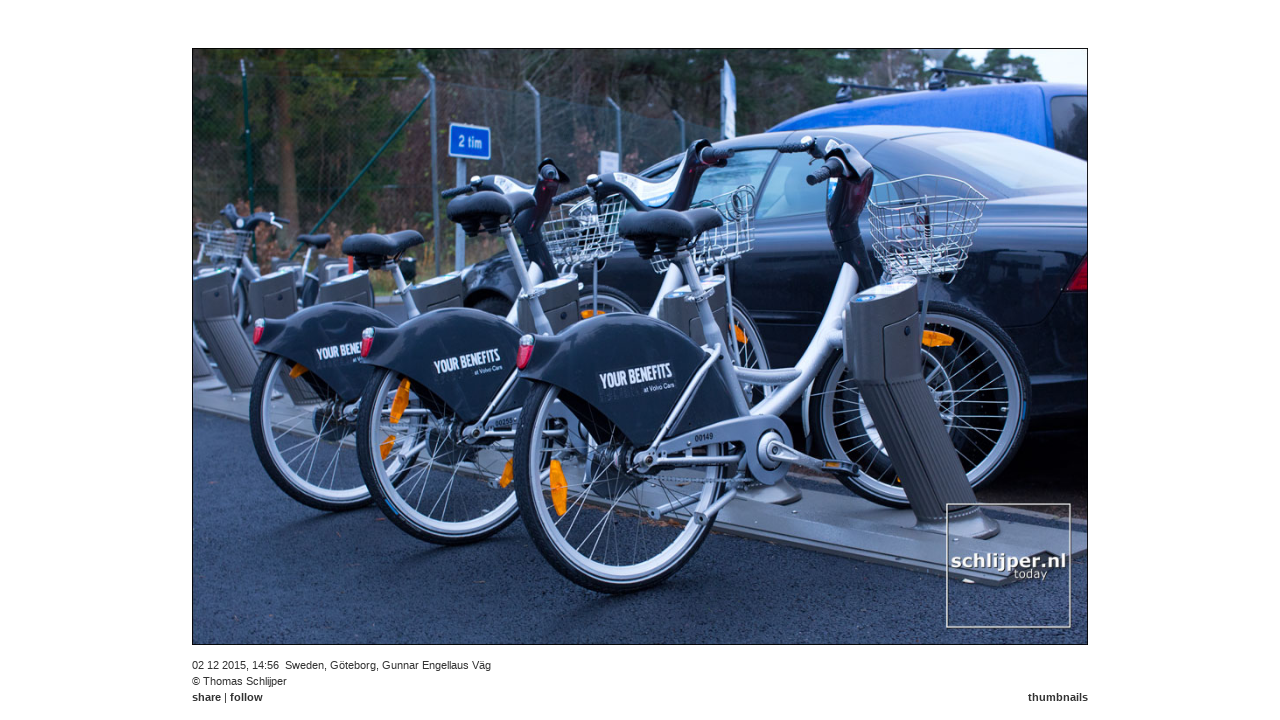

--- FILE ---
content_type: text/html;charset=UTF-8
request_url: https://schlijper.nl/search/deelfietsen/151202-img-7331-sweden-volvo-bicycles.photo
body_size: 2980
content:



<!DOCTYPE HTML PUBLIC "-//W3C//DTD HTML 4.01//EN" "https://www.w3.org/TR/html4/strict.dtd"><html xmlns="https://www.w3.org/1999/xhtml">
    <head>
        
            

    
    <link media="screen" href="/ext/css-minified/schlijper.combined.minified.css" rel="stylesheet" type="text/css" />

    <!--[if IE]>
        <link media="screen" href="/ext/css-minified/ie.css" rel="stylesheet" type="text/css" />
    <![endif]-->



            <title>schlijper.nl today | search | deelfietsen | wed dec 2, 2015  14:56 | img 7331 sweden volvo bicycles</title>
            <link href="/rss.cfm" type="application/rss+xml" rel="alternate" title="Sitewide RSS Feed" />
            
            
            <link rel="image_src" href="https://media.schlijper.nl/thumbnail/15/12/02/151202-img-7331-sweden-volvo-bicycles.jpg" />
            
            
            <link rel="canonical" href="https://schlijper.nl/151202-img-7331-sweden-volvo-bicycles.photo" />
            
                
            <meta name="robots" content="index,follow" />
            <meta name="description" content="02 12 2015, 14:56, Sweden, Göteborg, Gunnar Engellaus Väg&copy; Thomas Schlijper. Thomas Schlijper is a dutch freelance photographer based in Amsterdam. contact: thomas@schlijper.nl" />
            <meta name="keywords" content="img,7331,sweden,volvo,bicycles,Volvo,bicycles,bikesharing,deelfietsen,fietsen,bicycle,fiets,delen,sharing" />
            <meta http-equiv="Content-Type" content="text/html; charset=utf-8" />
            <meta http-equiv="Cache-Control" content="public" />
            <meta name="apple-itunes-app" content="app-id=327540348">
            
            
            
            
            
            <meta name="y_key" content="5ea33b4df2c2f121" />      
            <meta name="google-site-verification" content="V3L5U3aNbBqRsRXjQnZgPVGLQ_41AfxJ0PRhOHSs6E8" />
            <meta name="msvalidate.01" content="E454F45387104BDC1F608590AA5C937D" />
            <!-- loadstorm-27622 -->
            
            
            
                <meta name="ICBM" content="57.728453333333,11.85463" />
                <meta name="geo.position" content="57.728453333333,11.85463" />
                <meta name="geo.placename" content="Gunnar Engellaus Väg,Göteborg,Sweden" />           
            
             
         
    </head>

        
    
    
        <body class="noJs">
        
            
	<div id="menu" class="ui-fade">
		
			<a 	href="/search/deelfietsen/161106-img-5766-paris-rue-choron.photo" 
				id="leftLink" 
				class="menuitembutton left ieRoundedCornerFix"
				title="Browse to previous photo">&#9664;</a>
			
		
		<a id="menuTodayLink" 	  href="/" 			 class="menuitem">today</a>
		<a id="menuArchiveLink"   href="/archive/" 	 class="menuitem">archive</a>
		<a id="menuPortfolioLink" href="/portfolio/" class="menuitem">portfolio</a>
		<a id="menuTagCloudLink"  href="/tagcloud/"  class="menuitem">tagcloud</a>
		<a id="menuSchlijperLink" href="/schlijper/" class="menuitem">schlijper</a>
		<a id="menuContactLink"   href="/contact/"   class="menuitem">contact</a>
				

		  
		
		
		
		<input    name="ss" 
		          id="ss" 
		          class="menuSearchBox javascriptonly ieRoundedCornerFix" 
		          value="deelfietsen" 
		          disabled="disabled"/>
        
		
			<a 	href="/search/deelfietsen/151202-img-7220-sweden-gothenburg-vasgatan.photo" 
				id="rightLink" 
				class="menuitembutton right ieRoundedCornerFix"
				title="Browse to next photo">&#9654;</a>
			
		
	</div>


            
            <br/>
            
                              
            
                

    
    <div id="contentWrapper" class="noJs"> 
        
            
                
            
            
            
            

            
            <span itemscope itemtype="http://www.schema.org/Photograph">
                
                          
                    
                     
                        <div id="panoramaScrollWrapper" class="noJs">
                            <img src="https://media.schlijper.nl/high/15/12/02/151202-img-7331-sweden-volvo-bicycles.jpg"
                                 itemprop="url" 
                                 id="content"
                                 class="noJs"
                                 style=""
                                 border="0" 
                                 title="img_7331 sweden volvo bicycles"
                                 alt="Zweden,, 2 december 2015" />  
                        </div>                                
                       
                  
                    
                    
                    <br/>
                    
                    <div    id="contentDescriptionLeft" 
                            class="noJs" 
                            style="">
                        <span itemprop="datePublished" datetime="2015-12-02T14:56">
                            02 12 2015, 14:56</span><span itemprop="contentLocation" itemscope itemtype="http://www.schema.org/Place"><span itemprop="address" itemscope itemtype="http://www.schema.org/PostalAddress">&nbsp;
                                    <span itemprop="addressCountry">Sweden</span>,
                                    <span itemprop="addressLocality">Göteborg</span>, 
                                    <span itemprop="streetAddress">Gunnar Engellaus Väg</span>
                                
                            </span>
                            
                                
                                <span itemprop="geo" itemscope itemtype="http://schema.org/GeoCoordinates">
                                    <meta itemprop="latitude" content="57.728453333333" />
                                    <meta itemprop="longitude" content="11.85463" />
                                </span>
                            
                        </span>
                        <br/>
                        <div class="inlinediv">
                            
                            <span itemprop="author" itemscope itemtype="http://www.schema.org/Person">
                                
                                &copy; <span itemprop="name">Thomas Schlijper</span>
                            </span>
                        </div>
                        <div id="shareFollowBuyLinks" class="inlinediv">
                              <a id="shareLink"  class="javascriptonly" name="shareLink"  href="#">share</a> 
                            | <a id="followLink" class="javascriptonly" name="followLink" href="#">follow</a>
                            
                        </div>   
                        
                    </div>
                    
                    <div    id="contentDescriptionRight" 
                            class="noJs" 
                            style="">
                        <br/>
                        <br/>
                        
                         
                        <a id="thumbLink" href="/search/deelfietsen/151202-img-7331-sweden-volvo-bicycles.thumb">thumbnails</a>
                    </div>             
                                
                
            </span>            
                    
    </div>
    
    <div id="popUpContent" style="visibility:hidden;">
        <div id="followPopUpContent">
            <a class="shareLikeFollowLink" id="followRsLink" href="/rss.cfm">RSS</a><br>
            <a class="shareLikeFollowLink" id="followIoLink" href="https://itunes.apple.com/nl/app/schlijper/id327540348?mt=8">iPhone/iPad</a><br>
            <a class="shareLikeFollowLink" id="followTwLink" href="https://twitter.com/schlijper">Twitter</a><br>
            <a class="shareLikeFollowLink" id="followFbLink" href="https://www.facebook.com/schlijpernl">Facebook</a><br>
        </div> 
        
        <div id="sharePopUpContent" style="min-height:90px;min-width:120px;">
            <a class="shareLikeFollowLink" id="shareLiLink" href="https://schlijper.nl/151202-img-7331-sweden-volvo-bicycles.photo">link</a><br>
            
            <a class="shareLikeFollowLink" id="shareEmLink" href="/cdn-cgi/l/email-protection#[base64]">email</a><br>
            
            <div class="shareButtonLiWrapper">
                <script data-cfasync="false" src="/cdn-cgi/scripts/5c5dd728/cloudflare-static/email-decode.min.js"></script><script type="IN/Share" data-url="https://schlijper.nl/151202-img-7331-sweden-volvo-bicycles.photo" data-counter="right"></script>
            </div>
            
            <div class="shareButtonTwWrapper">
                <a href="https://twitter.com/share" class="twitter-share-button"
                    id="shareTwLink"
                    data-url="https://schlijper.nl/151202-img-7331-sweden-volvo-bicycles.photo"
                    data-via="schlijper"
                    data-text="Check out this photo on schlijper.nl:"
                    data-related="schlijper"
                    data-count="horizontal">tweet</a>
            </div>
            <div class="shareButtonFbWrapper">
                <fb:like href="https://schlijper.nl/151202-img-7331-sweden-volvo-bicycles.photo"
                    send="false"
                    layout="button_count"
                    width="200"
                    show_faces="false"
                    font="verdana"></fb:like><br>
            </div>
            <div class="shareButtonGpWrapper">
                <g:plusone size="small" href="https://schlijper.nl/151202-img-7331-sweden-volvo-bicycles.photo"></g:plusone>
            </div>
        </div>
    </div>
     
    <script language="JavaScript" type="text/javascript"> 
        
        
            
                pic13=new Image();
                pic13.src="https://media.schlijper.nl/high/17/01/11/170111-img-2599-sderot-rothschild.jpg"
                
        
            
                pic14=new Image();
                pic14.src="https://media.schlijper.nl/high/16/11/06/161106-img-5766-paris-rue-choron.jpg"
                
        
            
                pic15=new Image();
                pic15.src="https://media.schlijper.nl/high/15/12/02/151202-img-7331-sweden-volvo-bicycles.jpg"
                
        
            
                pic16=new Image();
                pic16.src="https://media.schlijper.nl/high/15/12/02/151202-img-7220-sweden-gothenburg-vasgatan.jpg"
                
        
            
                pic17=new Image();
                pic17.src="https://media.schlijper.nl/high/15/08/31/150831-img-7527-paris-rue-des-martyrs-rue-lamartine.jpg"
                
        
    </script>
     

            
  
                
            
                
            

    
    <script type="text/javascript" language="JavaScript" >
        var gaAccountCode           =   'UA-16434417-1';
        var gaDomainName            =   'schlijper.nl';
        var prevUrl                 =   '/search/deelfietsen/161106-img-5766-paris-rue-choron.photo';
        var nextUrl                 =   '/search/deelfietsen/151202-img-7220-sweden-gothenburg-vasgatan.photo';
        var currentMediaFileId      =   '151202-img-7331-sweden-volvo-bicycles';
        var pageType                =   'media';
        var viewType                =   'photo';
        var canonicalUrl            =   'https://schlijper.nl/151202-img-7331-sweden-volvo-bicycles.photo';
        var origThumbsPerPage       =   '40';
        
            var mediaOrigWidth      =   1024;
            var mediaOrigHeight     =   683;
            var mediaSizeType       =   'h';
            var mediaOrigSizeType   =   'h';
             
    </script>

    
        
        <script type="text/javascript" language="javascript" src="/ext/js-minified/schlijper.combined.minified.js"></script>
 
        
        
               
        
    
    
    
       
        



            <!-- hook for facebook code -->
            <div id="fb-root"></div>
        <script defer src="https://static.cloudflareinsights.com/beacon.min.js/vcd15cbe7772f49c399c6a5babf22c1241717689176015" integrity="sha512-ZpsOmlRQV6y907TI0dKBHq9Md29nnaEIPlkf84rnaERnq6zvWvPUqr2ft8M1aS28oN72PdrCzSjY4U6VaAw1EQ==" data-cf-beacon='{"version":"2024.11.0","token":"59fce5fcbcf449708d7a6484f9aaf4b8","r":1,"server_timing":{"name":{"cfCacheStatus":true,"cfEdge":true,"cfExtPri":true,"cfL4":true,"cfOrigin":true,"cfSpeedBrain":true},"location_startswith":null}}' crossorigin="anonymous"></script>
</body>        
    
</html>


--- FILE ---
content_type: text/html; charset=utf-8
request_url: https://accounts.google.com/o/oauth2/postmessageRelay?parent=https%3A%2F%2Fschlijper.nl&jsh=m%3B%2F_%2Fscs%2Fabc-static%2F_%2Fjs%2Fk%3Dgapi.lb.en.2kN9-TZiXrM.O%2Fd%3D1%2Frs%3DAHpOoo_B4hu0FeWRuWHfxnZ3V0WubwN7Qw%2Fm%3D__features__
body_size: 162
content:
<!DOCTYPE html><html><head><title></title><meta http-equiv="content-type" content="text/html; charset=utf-8"><meta http-equiv="X-UA-Compatible" content="IE=edge"><meta name="viewport" content="width=device-width, initial-scale=1, minimum-scale=1, maximum-scale=1, user-scalable=0"><script src='https://ssl.gstatic.com/accounts/o/2580342461-postmessagerelay.js' nonce="fYI9K0r-P9G5qAa22MuSLg"></script></head><body><script type="text/javascript" src="https://apis.google.com/js/rpc:shindig_random.js?onload=init" nonce="fYI9K0r-P9G5qAa22MuSLg"></script></body></html>